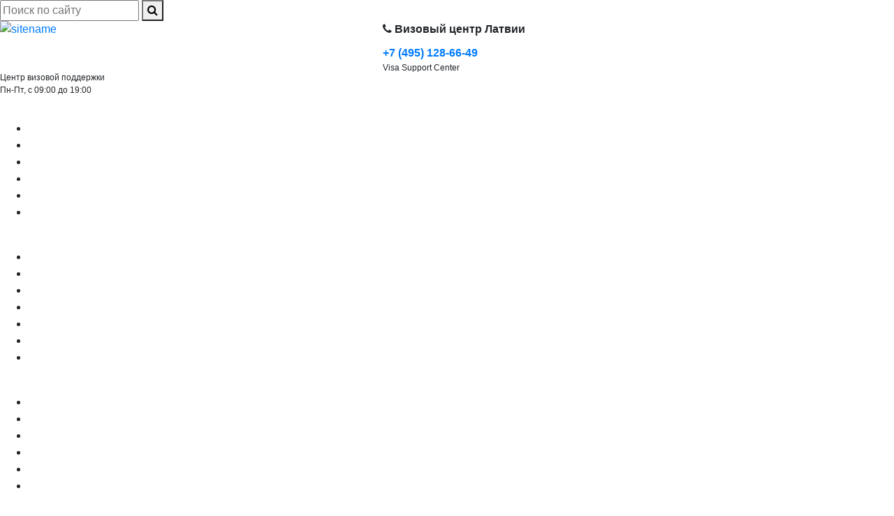

--- FILE ---
content_type: text/html; charset=UTF-8
request_url: https://vfs-latvia.ru/nacionalnaya-viza-v-latviyu/
body_size: 16837
content:
<!DOCTYPE html><html lang="ru"><head><script data-no-optimize="1">var litespeed_docref=sessionStorage.getItem("litespeed_docref");litespeed_docref&&(Object.defineProperty(document,"referrer",{get:function(){return litespeed_docref}}),sessionStorage.removeItem("litespeed_docref"));</script> <meta charset="utf-8"/><title>Национальная виза в Латвию для россиян, необходимые документы</title><meta name='robots' content='max-image-preview:large' /><link rel="canonical" href="https://vfs-latvia.ru/nacionalnaya-viza-v-latviyu/" /><meta property="og:locale" content="ru_RU" /><meta property="og:type" content="article" /><meta property="og:title" content="Национальная виза в Латвию для россиян, необходимые документы" /><meta property="og:description" content="Оформление национальной визы в Латвию Документ относится к категории «D», позволяет находиться в территориальных границах польского государства без выезда. К национальным относятся: Рабочая виза. Открывается после подтверждения профпригодности на основании договора от работодателя. К мигрантам, едущим для трудоустройства, предъявляются требования соответствия возрасту, досконально изучается прошлое трудовое и административное досье. Студенческая виза. Выдаётся на основании приглашения от учебного заведения. &hellip;" /><meta property="og:url" content="https://vfs-latvia.ru/nacionalnaya-viza-v-latviyu/" /><meta property="og:site_name" content="Визовый центр Латвии в Москве" /><meta property="article:section" content="Виза (D) Национальная" /><meta property="article:published_time" content="2019-12-06T16:00:54+00:00" /><meta property="article:modified_time" content="2021-09-07T11:55:54+00:00" /><meta property="og:updated_time" content="2021-09-07T11:55:54+00:00" /><meta name="twitter:card" content="summary_large_image" /><meta name="twitter:description" content="Оформление национальной визы в Латвию Документ относится к категории «D», позволяет находиться в территориальных границах польского государства без выезда. К национальным относятся: Рабочая виза. Открывается после подтверждения профпригодности на основании договора от работодателя. К мигрантам, едущим для трудоустройства, предъявляются требования соответствия возрасту, досконально изучается прошлое трудовое и административное досье. Студенческая виза. Выдаётся на основании приглашения от учебного заведения. [&hellip;]" /><meta name="twitter:title" content="Национальная виза в Латвию для россиян, необходимые документы" /><link rel="alternate" title="oEmbed (JSON)" type="application/json+oembed" href="https://vfs-latvia.ru/wp-json/oembed/1.0/embed?url=https%3A%2F%2Fvfs-latvia.ru%2Fnacionalnaya-viza-v-latviyu%2F" /><link rel="alternate" title="oEmbed (XML)" type="text/xml+oembed" href="https://vfs-latvia.ru/wp-json/oembed/1.0/embed?url=https%3A%2F%2Fvfs-latvia.ru%2Fnacionalnaya-viza-v-latviyu%2F&#038;format=xml" /><style id='wp-img-auto-sizes-contain-inline-css' type='text/css'>img:is([sizes=auto i],[sizes^="auto," i]){contain-intrinsic-size:3000px 1500px}
/*# sourceURL=wp-img-auto-sizes-contain-inline-css */</style><link data-optimized="2" rel="stylesheet" href="https://vfs-latvia.ru/wp-content/litespeed/css/b21a19c670056a2a0e8afc660779ab12.css?ver=8427e" /><style id='global-styles-inline-css' type='text/css'>:root{--wp--preset--aspect-ratio--square: 1;--wp--preset--aspect-ratio--4-3: 4/3;--wp--preset--aspect-ratio--3-4: 3/4;--wp--preset--aspect-ratio--3-2: 3/2;--wp--preset--aspect-ratio--2-3: 2/3;--wp--preset--aspect-ratio--16-9: 16/9;--wp--preset--aspect-ratio--9-16: 9/16;--wp--preset--color--black: #000000;--wp--preset--color--cyan-bluish-gray: #abb8c3;--wp--preset--color--white: #ffffff;--wp--preset--color--pale-pink: #f78da7;--wp--preset--color--vivid-red: #cf2e2e;--wp--preset--color--luminous-vivid-orange: #ff6900;--wp--preset--color--luminous-vivid-amber: #fcb900;--wp--preset--color--light-green-cyan: #7bdcb5;--wp--preset--color--vivid-green-cyan: #00d084;--wp--preset--color--pale-cyan-blue: #8ed1fc;--wp--preset--color--vivid-cyan-blue: #0693e3;--wp--preset--color--vivid-purple: #9b51e0;--wp--preset--gradient--vivid-cyan-blue-to-vivid-purple: linear-gradient(135deg,rgb(6,147,227) 0%,rgb(155,81,224) 100%);--wp--preset--gradient--light-green-cyan-to-vivid-green-cyan: linear-gradient(135deg,rgb(122,220,180) 0%,rgb(0,208,130) 100%);--wp--preset--gradient--luminous-vivid-amber-to-luminous-vivid-orange: linear-gradient(135deg,rgb(252,185,0) 0%,rgb(255,105,0) 100%);--wp--preset--gradient--luminous-vivid-orange-to-vivid-red: linear-gradient(135deg,rgb(255,105,0) 0%,rgb(207,46,46) 100%);--wp--preset--gradient--very-light-gray-to-cyan-bluish-gray: linear-gradient(135deg,rgb(238,238,238) 0%,rgb(169,184,195) 100%);--wp--preset--gradient--cool-to-warm-spectrum: linear-gradient(135deg,rgb(74,234,220) 0%,rgb(151,120,209) 20%,rgb(207,42,186) 40%,rgb(238,44,130) 60%,rgb(251,105,98) 80%,rgb(254,248,76) 100%);--wp--preset--gradient--blush-light-purple: linear-gradient(135deg,rgb(255,206,236) 0%,rgb(152,150,240) 100%);--wp--preset--gradient--blush-bordeaux: linear-gradient(135deg,rgb(254,205,165) 0%,rgb(254,45,45) 50%,rgb(107,0,62) 100%);--wp--preset--gradient--luminous-dusk: linear-gradient(135deg,rgb(255,203,112) 0%,rgb(199,81,192) 50%,rgb(65,88,208) 100%);--wp--preset--gradient--pale-ocean: linear-gradient(135deg,rgb(255,245,203) 0%,rgb(182,227,212) 50%,rgb(51,167,181) 100%);--wp--preset--gradient--electric-grass: linear-gradient(135deg,rgb(202,248,128) 0%,rgb(113,206,126) 100%);--wp--preset--gradient--midnight: linear-gradient(135deg,rgb(2,3,129) 0%,rgb(40,116,252) 100%);--wp--preset--font-size--small: 13px;--wp--preset--font-size--medium: 20px;--wp--preset--font-size--large: 36px;--wp--preset--font-size--x-large: 42px;--wp--preset--spacing--20: 0.44rem;--wp--preset--spacing--30: 0.67rem;--wp--preset--spacing--40: 1rem;--wp--preset--spacing--50: 1.5rem;--wp--preset--spacing--60: 2.25rem;--wp--preset--spacing--70: 3.38rem;--wp--preset--spacing--80: 5.06rem;--wp--preset--shadow--natural: 6px 6px 9px rgba(0, 0, 0, 0.2);--wp--preset--shadow--deep: 12px 12px 50px rgba(0, 0, 0, 0.4);--wp--preset--shadow--sharp: 6px 6px 0px rgba(0, 0, 0, 0.2);--wp--preset--shadow--outlined: 6px 6px 0px -3px rgb(255, 255, 255), 6px 6px rgb(0, 0, 0);--wp--preset--shadow--crisp: 6px 6px 0px rgb(0, 0, 0);}:where(.is-layout-flex){gap: 0.5em;}:where(.is-layout-grid){gap: 0.5em;}body .is-layout-flex{display: flex;}.is-layout-flex{flex-wrap: wrap;align-items: center;}.is-layout-flex > :is(*, div){margin: 0;}body .is-layout-grid{display: grid;}.is-layout-grid > :is(*, div){margin: 0;}:where(.wp-block-columns.is-layout-flex){gap: 2em;}:where(.wp-block-columns.is-layout-grid){gap: 2em;}:where(.wp-block-post-template.is-layout-flex){gap: 1.25em;}:where(.wp-block-post-template.is-layout-grid){gap: 1.25em;}.has-black-color{color: var(--wp--preset--color--black) !important;}.has-cyan-bluish-gray-color{color: var(--wp--preset--color--cyan-bluish-gray) !important;}.has-white-color{color: var(--wp--preset--color--white) !important;}.has-pale-pink-color{color: var(--wp--preset--color--pale-pink) !important;}.has-vivid-red-color{color: var(--wp--preset--color--vivid-red) !important;}.has-luminous-vivid-orange-color{color: var(--wp--preset--color--luminous-vivid-orange) !important;}.has-luminous-vivid-amber-color{color: var(--wp--preset--color--luminous-vivid-amber) !important;}.has-light-green-cyan-color{color: var(--wp--preset--color--light-green-cyan) !important;}.has-vivid-green-cyan-color{color: var(--wp--preset--color--vivid-green-cyan) !important;}.has-pale-cyan-blue-color{color: var(--wp--preset--color--pale-cyan-blue) !important;}.has-vivid-cyan-blue-color{color: var(--wp--preset--color--vivid-cyan-blue) !important;}.has-vivid-purple-color{color: var(--wp--preset--color--vivid-purple) !important;}.has-black-background-color{background-color: var(--wp--preset--color--black) !important;}.has-cyan-bluish-gray-background-color{background-color: var(--wp--preset--color--cyan-bluish-gray) !important;}.has-white-background-color{background-color: var(--wp--preset--color--white) !important;}.has-pale-pink-background-color{background-color: var(--wp--preset--color--pale-pink) !important;}.has-vivid-red-background-color{background-color: var(--wp--preset--color--vivid-red) !important;}.has-luminous-vivid-orange-background-color{background-color: var(--wp--preset--color--luminous-vivid-orange) !important;}.has-luminous-vivid-amber-background-color{background-color: var(--wp--preset--color--luminous-vivid-amber) !important;}.has-light-green-cyan-background-color{background-color: var(--wp--preset--color--light-green-cyan) !important;}.has-vivid-green-cyan-background-color{background-color: var(--wp--preset--color--vivid-green-cyan) !important;}.has-pale-cyan-blue-background-color{background-color: var(--wp--preset--color--pale-cyan-blue) !important;}.has-vivid-cyan-blue-background-color{background-color: var(--wp--preset--color--vivid-cyan-blue) !important;}.has-vivid-purple-background-color{background-color: var(--wp--preset--color--vivid-purple) !important;}.has-black-border-color{border-color: var(--wp--preset--color--black) !important;}.has-cyan-bluish-gray-border-color{border-color: var(--wp--preset--color--cyan-bluish-gray) !important;}.has-white-border-color{border-color: var(--wp--preset--color--white) !important;}.has-pale-pink-border-color{border-color: var(--wp--preset--color--pale-pink) !important;}.has-vivid-red-border-color{border-color: var(--wp--preset--color--vivid-red) !important;}.has-luminous-vivid-orange-border-color{border-color: var(--wp--preset--color--luminous-vivid-orange) !important;}.has-luminous-vivid-amber-border-color{border-color: var(--wp--preset--color--luminous-vivid-amber) !important;}.has-light-green-cyan-border-color{border-color: var(--wp--preset--color--light-green-cyan) !important;}.has-vivid-green-cyan-border-color{border-color: var(--wp--preset--color--vivid-green-cyan) !important;}.has-pale-cyan-blue-border-color{border-color: var(--wp--preset--color--pale-cyan-blue) !important;}.has-vivid-cyan-blue-border-color{border-color: var(--wp--preset--color--vivid-cyan-blue) !important;}.has-vivid-purple-border-color{border-color: var(--wp--preset--color--vivid-purple) !important;}.has-vivid-cyan-blue-to-vivid-purple-gradient-background{background: var(--wp--preset--gradient--vivid-cyan-blue-to-vivid-purple) !important;}.has-light-green-cyan-to-vivid-green-cyan-gradient-background{background: var(--wp--preset--gradient--light-green-cyan-to-vivid-green-cyan) !important;}.has-luminous-vivid-amber-to-luminous-vivid-orange-gradient-background{background: var(--wp--preset--gradient--luminous-vivid-amber-to-luminous-vivid-orange) !important;}.has-luminous-vivid-orange-to-vivid-red-gradient-background{background: var(--wp--preset--gradient--luminous-vivid-orange-to-vivid-red) !important;}.has-very-light-gray-to-cyan-bluish-gray-gradient-background{background: var(--wp--preset--gradient--very-light-gray-to-cyan-bluish-gray) !important;}.has-cool-to-warm-spectrum-gradient-background{background: var(--wp--preset--gradient--cool-to-warm-spectrum) !important;}.has-blush-light-purple-gradient-background{background: var(--wp--preset--gradient--blush-light-purple) !important;}.has-blush-bordeaux-gradient-background{background: var(--wp--preset--gradient--blush-bordeaux) !important;}.has-luminous-dusk-gradient-background{background: var(--wp--preset--gradient--luminous-dusk) !important;}.has-pale-ocean-gradient-background{background: var(--wp--preset--gradient--pale-ocean) !important;}.has-electric-grass-gradient-background{background: var(--wp--preset--gradient--electric-grass) !important;}.has-midnight-gradient-background{background: var(--wp--preset--gradient--midnight) !important;}.has-small-font-size{font-size: var(--wp--preset--font-size--small) !important;}.has-medium-font-size{font-size: var(--wp--preset--font-size--medium) !important;}.has-large-font-size{font-size: var(--wp--preset--font-size--large) !important;}.has-x-large-font-size{font-size: var(--wp--preset--font-size--x-large) !important;}
/*# sourceURL=global-styles-inline-css */</style><style id='classic-theme-styles-inline-css' type='text/css'>/*! This file is auto-generated */
.wp-block-button__link{color:#fff;background-color:#32373c;border-radius:9999px;box-shadow:none;text-decoration:none;padding:calc(.667em + 2px) calc(1.333em + 2px);font-size:1.125em}.wp-block-file__button{background:#32373c;color:#fff;text-decoration:none}
/*# sourceURL=/wp-includes/css/classic-themes.min.css */</style><link rel="https://api.w.org/" href="https://vfs-latvia.ru/wp-json/" /><link rel="alternate" title="JSON" type="application/json" href="https://vfs-latvia.ru/wp-json/wp/v2/posts/134" /><link rel="EditURI" type="application/rsd+xml" title="RSD" href="https://vfs-latvia.ru/xmlrpc.php?rsd" /><meta name="generator" content="WordPress 6.9" /><link rel='shortlink' href='https://vfs-latvia.ru/?p=134' /><meta property="og:site_name" content="Официальный сайт визового центра Латвии"/><meta property="og:type" content="article"/><meta property="og:title" content="Национальная виза в Латвию для россиян, необходимые документы"/><meta property="og:url" content="https://vfs-latvia.ru/"/><link rel="search" type="application/opensearchdescription+xml" href="https://vfs-latvia.ru/index.php?do=opensearch" title="Официальный сайт Визового центра Латвии Visametrik"/><link rel="canonical" href="https://vfs-latvia.ru/nacionalnaya-viza-v-latviyu/"/><link rel="alternate" type="application/rss+xml" title="Официальный сайт Латвии в России" href="https://vfs-latvia.ru/rss.xml"/><meta name="viewport" content="width=device-width, initial-scale=1.0"/><link rel="shortcut icon" href="https://vfs-latvia.ru/wp-content/themes/vfs/images/favicon.png"/><link rel="stylesheet" href="https://stackpath.bootstrapcdn.com/bootstrap/4.4.1/css/bootstrap.min.css" integrity="sha384-Vkoo8x4CGsO3+Hhxv8T/Q5PaXtkKtu6ug5TOeNV6gBiFeWPGFN9MuhOf23Q9Ifjh" crossorigin="anonymous"> <script type="litespeed/javascript" data-src="https://stackpath.bootstrapcdn.com/bootstrap/4.4.1/js/bootstrap.min.js" integrity="sha384-wfSDF2E50Y2D1uUdj0O3uMBJnjuUD4Ih7YwaYd1iqfktj0Uod8GCExl3Og8ifwB6" crossorigin="anonymous"></script> <link href="https://stackpath.bootstrapcdn.com/font-awesome/4.7.0/css/font-awesome.min.css" type="text/css" rel="stylesheet"/>
<!--[if lt IE 9]><script src="//html5shiv.googlecode.com/svn/trunk/html5.js"></script><![endif]--></head><body><div class="wrap"><div class="block center"><div class="col-12 d-none" style="background: url('https://vfs-latvia.ru/wp-content/themes/vfs/images/slide.jpg'); height: 350px;"></div><header class="header fx-row"><div class="header-left"><div class="search-box"><form id="quicksearch" method="post">
<input type="hidden" name="do" value="search"/>
<input type="hidden" name="subaction" value="search"/><div class="search-field">
<input id="story" name="story" placeholder="Поиск по сайту" type="text"/>
<button type="submit" class="mt-0"><span class="fa fa-search"></span></button></div></form></div></div><div class="header-middle fx-row">
<a href="/" class="logo mb-3 mt-4" title="На главную">
<img data-lazyloaded="1" src="[data-uri]" width="548" height="122" data-src="https://vfs-latvia.ru/wp-content/themes/vfs/images/logo.png" class="float-left" style="height: 61px" alt="sitename"/>
</a><div class="header-cont">
<span class="fa fa-phone"></span>
<span><b>Визовый центр Латвии</b></span><div class="phone pt-3" style="line-height: 12px;"><a href="tel:+7 (495) 128-66-49"><b>+7 (495) 128-66-49</b></a><div class="d-block pt-1" style="line-height: 14px;">
<span class="d-block"><sub>Visa Support Center<br/>Центр визовой поддержки</sub></span>
<span class="d-block pt-1 pb-3"><sub>Пн-Пт, с 09:00 до 19:00</sub></span></div></div></div></div></header><div class="cols fx-row"><aside class="side-left"><nav class="side-box mob-menu"><div class="side-bt"><a href="https://vfs-latvia.ru/visa/" class="text-white">Виза (C) Шенгенская</a></div><ul class="side-bc side-nav"><li><a href="https://vfs-latvia.ru/turisticheskaya-viza-v-latviyu/" class="text-white" rel="bookmark" alt="Туристическая виза в Латвию">
Туристическая виза в Латвию                            </a></li><li><a href="https://vfs-latvia.ru/gostevaya-viza-v-latviyu/" class="text-white" rel="bookmark" alt="Гостевая виза в Латвию">
Гостевая виза в Латвию                            </a></li><li><a href="https://vfs-latvia.ru/delovaya-viza-v-latviyu/" class="text-white" rel="bookmark" alt="Деловая виза в Латвию">
Деловая виза в Латвию                            </a></li><li><a href="https://vfs-latvia.ru/tranzitnaya-viza-v-latviyu/" class="text-white" rel="bookmark" alt="Транзитная виза в Латвию">
Транзитная виза в Латвию                            </a></li><li><a href="https://vfs-latvia.ru/transportnaya-viza-v-latviyu/" class="text-white" rel="bookmark" alt="Транспортная виза в Латвию">
Транспортная виза в Латвию                            </a></li><li><a href="https://vfs-latvia.ru/viza-dlya-vladelcev-nedvizhimogo-imushhestva-v-latviyu/" class="text-white" rel="bookmark" alt="Виза для владельцев недвижимого имущества в Латвию">
Виза для владельцев недвижимого имущества в Латвию                            </a></li></ul><div class="side-bt"><a href="https://vfs-latvia.ru/immigration/" class="text-white">Виза (D) Национальная</a></div><ul class="side-bc side-nav"><li><a href="https://vfs-latvia.ru/otkaz/" class="text-white" rel="bookmark" alt="Отказ в визе в Латвию">
Отказ в визе в Латвию                            </a></li><li><a href="https://vfs-latvia.ru/rabochaya-viza-v-latviyu/" class="text-white" rel="bookmark" alt="Рабочая виза в Латвию">
Рабочая виза в Латвию                            </a></li><li><a href="https://vfs-latvia.ru/viza-v-latviyu-dlya-studentov/" class="text-white" rel="bookmark" alt="Виза в Латвию для студентов">
Виза в Латвию для студентов                            </a></li><li><a href="https://vfs-latvia.ru/viza-v-latviyu-dlya-vossoedineniya-semi/" class="text-white" rel="bookmark" alt="Виза в Латвию для воссоединения семьи">
Виза в Латвию для воссоединения семьи                            </a></li><li><a href="https://vfs-latvia.ru/podtverzhdenie-kvalifikacii-dlya-immigracii-v-latviyu/" class="text-white" rel="bookmark" alt="Подтверждение квалификации для иммиграции в Латвию">
Подтверждение квалификации для иммиграции в Латвию                            </a></li><li><a href="https://vfs-latvia.ru/nacionalnaya-viza-v-latviyu/" class="text-white" rel="bookmark" alt="Национальная виза в Латвию">
Национальная виза в Латвию                            </a></li><li><a href="https://vfs-latvia.ru/viza-nevesty-v-latviyu/" class="text-white" rel="bookmark" alt="Виза невесты в Латвию">
Виза невесты в Латвию                            </a></li></ul><div class="side-bt"><a href="https://vfs-latvia.ru/vfs/" class="text-white">Визовый центр Латвии</a></div><ul class="side-bc side-nav"><li><a href="https://vfs-latvia.ru/zapis/" class="text-white" rel="bookmark" alt="Предварительная запись">
Предварительная запись                            </a></li><li><a href="https://vfs-latvia.ru/otslezhivanie-pasporta-status-zayavleniya/" class="text-white" rel="bookmark" alt="Отслеживание паспорта, статус заявления">
Отслеживание паспорта, статус заявления                            </a></li><li><a href="https://vfs-latvia.ru/kalendar-prazdnikov/" class="text-white" rel="bookmark" alt="Календарь праздников">
Календарь праздников                            </a></li><li><a href="https://vfs-latvia.ru/offices/" class="text-white" rel="bookmark" alt="Визовый центр в Москве">
Визовый центр в Москве                            </a></li><li><a href="https://vfs-latvia.ru/faq/" class="text-white" rel="bookmark" alt="Вопросы и ответы по визе в Латвию">
Вопросы и ответы по визе в Латвию                            </a></li><li><a href="https://vfs-latvia.ru/snopd/" class="text-white" rel="bookmark" alt="Согласие на обработку персональных данных">
Согласие на обработку персональных данных                            </a></li></ul><div class="side-bt"><a href="https://vfs-latvia.ru/services/" class="text-white">Услуги</a></div><ul class="side-bc side-nav"><li><a href="https://vfs-latvia.ru/shengenskaya-viza-v-latviyu/" class="text-white" rel="bookmark" alt="Шенгенская виза в Латвию">
Шенгенская виза в Латвию                            </a></li><li><a href="https://vfs-latvia.ru/vzr/" class="text-white" rel="bookmark" alt="Страхование туристов для визы">
Страхование туристов для визы                            </a></li><li><a href="https://vfs-latvia.ru/viza-v-latviyu/" class="text-white" rel="bookmark" alt="Виза в Латвию">
Виза в Латвию                            </a></li><li><a href="https://vfs-latvia.ru/multiviza-v-latviyu/" class="text-white" rel="bookmark" alt="Мультивиза в Латвию">
Мультивиза в Латвию                            </a></li><li><a href="https://vfs-latvia.ru/srochnaya-viza-v-latviyu/" class="text-white" rel="bookmark" alt="Срочная виза в Латвию">
Срочная виза в Латвию                            </a></li><li><a href="https://vfs-latvia.ru/oformlenie-vizy-v-latviyu/" class="text-white" rel="bookmark" alt="Оформление визы в Латвию">
Оформление визы в Латвию                            </a></li><li><a href="https://vfs-latvia.ru/dokumenty-na-vizu-v-latviyu/" class="text-white" rel="bookmark" alt="Документы на визу в Латвию">
Документы на визу в Латвию                            </a></li><li><a href="https://vfs-latvia.ru/dolgosrochnaya-viza-v-latviyu/" class="text-white" rel="bookmark" alt="Долгосрочная виза в Латвию">
Долгосрочная виза в Латвию                            </a></li><li><a href="https://vfs-latvia.ru/kratkosrochnaya-viza-v-latviyu/" class="text-white" rel="bookmark" alt="Краткосрочная виза в Латвию">
Краткосрочная виза в Латвию                            </a></li><li><a href="https://vfs-latvia.ru/e-visa/" class="text-white" rel="bookmark" alt="Оформление визы в Латвию | E-VISA">
Оформление визы в Латвию | E-VISA                            </a></li></ul></nav><div class="side-box d-none"><div class="side-bt">Последнии публикации</div><div class="side-bc"><div class="side-item"><div class="side-item-date">02.10.2022</div>
<a class="side-item-link" href="https://vfs-latvia.ru/snopd/">
Согласие на обработку персональных данных                    </a></div><div class="side-item"><div class="side-item-date">20.12.2019</div>
<a class="side-item-link" href="https://vfs-latvia.ru/faq/">
Вопросы и ответы по визе в Латвию                    </a></div><div class="side-item"><div class="side-item-date">20.12.2019</div>
<a class="side-item-link" href="https://vfs-latvia.ru/e-visa/">
Оформление визы в Латвию | E-VISA                    </a></div><div class="side-item"><div class="side-item-date">18.12.2019</div>
<a class="side-item-link" href="https://vfs-latvia.ru/offices/">
Визовый центр в Москве                    </a></div><div class="side-item"><div class="side-item-date">07.12.2019</div>
<a class="side-item-link" href="https://vfs-latvia.ru/kalendar-prazdnikov/">
Календарь праздников                    </a></div></div></div></aside><main class="main"><div class="" style="text-align: center; width: 160px; border-top-left-radius: 4px; border-top-right-radius: 4px; position: absolute; background: #def9e5; padding: 5px 0 5px 0; font-size: 8px; font-weight: 600; margin-top: -18px; text-transform: uppercase; font-family: Montserrat!important;
background: -webkit-gradient(linear,left top,right top,from(#def9e5),to(#effbce));
background: -webkit-linear-gradient(left,#def9e5 0,#effbce 100%);
background: -o-linear-gradient(left,#def9e5 0,#effbce 100%);
background: linear-gradient(to right,#def9e5 0,#effbce 100%)">ONLINE VISA SUPPORT CENTER</div><ul class="head-menu clearfix"><li><a href="/"><span class="fa fa-home"></span></a></li><li class="d-none"><a target="_blank" href="https://diplo.bitrix24.ru/online/">FAQ</a></li><li><a href="/zapis/">Запись на подачу</a></li><li><a href="/visa/"><b>Шенгенская виза (C)</b></a></li><li><a href="/immigration/"><b>Национальная виза (D)</b></a></li><li><a href="/offices/">Контакты</a></li><li><a href="/covid-19/" class="text-danger font-weight-bold">COVID-19</a></li><li><a href="/services/">Услуги и стоимость</a></li><li class="btn-menu icon-l"><span class="fa fa-bars"></span>Меню</li></ul><div id="dle-content"><div class="static-page"><header class="sub-title"><h1>Национальная виза в Латвию</h1></header><div class="post-thumbnail" alt="Национальная виза в Латвию" style="background: url('https://vfs-latvia.ru/wp-content/uploads/2020/12/1000x620.jpg') center center; max-width: 100%; max-height: 50%; height: 250px; border: 2px solid #f0f0f0; margin: 10px 0;"></div><div class="full-text clearfix video-box" id="full-text"><h2>Оформление национальной визы в Латвию</h2><p>Документ относится к категории «D», позволяет находиться в территориальных границах польского государства<strong> без выезда</strong>.</p><p><strong>К национальным относятся:</strong></p><ol><li><strong>Рабочая виза.</strong> Открывается после подтверждения профпригодности на основании договора от работодателя. К мигрантам, едущим для трудоустройства, предъявляются требования соответствия возрасту, досконально изучается прошлое трудовое и административное досье.</li><li><strong>Студенческая виза</strong>. Выдаётся на основании приглашения от учебного заведения. К конверту документации необходимо прикрепить все образовательные бланки, а также свидетельство о наличии возможности полностью оплатить обучение.</li><li><strong>Воссоединение семьи</strong> и заключение брака</li><li>Виза D (Вид на жительство) финансово независимых лиц</li></ol><p>Национальная виза в Латвию может быть запрошена <a href="/offices/">в офисе визового центра</a>.</p><p>Длительное проживание в Латвийской Республике возможно лишь при обязательном получении визового документа. И оформить нужно не обычный &#171;<a href="https://latvia-vac.ru/shengenskaya-viza-v-latviyu/">шенген</a>&#171;, а <a href="https://latvia-vac.ru/dolgosrochnaya-viza-v-latviyu/">долгосрочную визу</a>. Она также называется национальной и маркируется буквой D. Все, что нужно знать о D-визах, сможете прочесть в этой статье.</p><blockquote><h3 style="padding: 10px 0 5px 0; margin: 0; font-size: 22px;"><strong>Национальная виза в Латвию</strong></h3><h4 style="padding: 10px 0 20px 0; margin: 0; font-weight: bold; font-size: 18px;"><a href="tel:+7 (495) 128-66-49" style="text-decoration:underline; color:#4d3bfe; font-weight: 800">+7 (495) 128-66-49</a></h4><ul><li><strong>Консультация по оформлению и подаче на визу в Латвию</strong></li><li>Пн-Пт, с 9:00 до 19:00 часов</li></ul><div class="wpcf7 no-js" id="wpcf7-f271-o1" lang="ru-RU" dir="ltr" data-wpcf7-id="271"><div class="screen-reader-response"><p role="status" aria-live="polite" aria-atomic="true"></p><ul></ul></div><form action="/nacionalnaya-viza-v-latviyu/#wpcf7-f271-o1" method="post" class="wpcf7-form init" aria-label="Контактная форма" novalidate="novalidate" data-status="init"><fieldset class="hidden-fields-container"><input type="hidden" name="_wpcf7" value="271" /><input type="hidden" name="_wpcf7_version" value="6.1.4" /><input type="hidden" name="_wpcf7_locale" value="ru_RU" /><input type="hidden" name="_wpcf7_unit_tag" value="wpcf7-f271-o1" /><input type="hidden" name="_wpcf7_container_post" value="0" /><input type="hidden" name="_wpcf7_posted_data_hash" value="" /><input type="hidden" name="_wpcf7_recaptcha_response" value="" /></fieldset><div><p><span class="wpcf7-form-control-wrap" data-name="your-name"><input size="40" maxlength="400" class="wpcf7-form-control wpcf7-text wpcf7-validates-as-required" aria-required="true" aria-invalid="false" placeholder="Имя" value="" type="text" name="your-name" /></span></p></div><div><p><span class="wpcf7-form-control-wrap" data-name="your-email"><input size="40" maxlength="400" class="wpcf7-form-control wpcf7-email wpcf7-validates-as-required wpcf7-text wpcf7-validates-as-email" aria-required="true" aria-invalid="false" placeholder="Эл. почта" value="" type="email" name="your-email" /></span></p></div><div><p><span class="wpcf7-form-control-wrap" data-name="your-message"><textarea cols="40" rows="5" maxlength="2000" class="wpcf7-form-control wpcf7-textarea" aria-invalid="false" placeholder="Ваш вопрос" name="your-message"></textarea></span></p></div><div><p><input class="wpcf7-form-control wpcf7-submit has-spinner" type="submit" value="Отправить" /></p></div><div class="wpcf7-response-output" aria-hidden="true"></div></form></div></blockquote><h2>Стоимость визы в Латвию</h2><div class="price-bg"></div><div class="table-responsive"><table class="table table-hover table-striped table-bordered text-center table-price"><thead><tr class="thead-blue"><th rowspan="2" class="align-middle">Тип запрашиваемой визы</th><th rowspan="2" class="align-middle">Длительность пребывания</th></tr><tr class="thead-blue"><th class="align-middle">Граждане Российской Федерации и СНГ</th><th class="align-middle">Граждане других стран</th></tr></thead><tbody><tr><td class="nowrap">Шенгенская многократная виза<br/>(виза типа «С»)</td><td>180 / 365 дней</td><td>3500 / 6500 / 9500 руб</td><td>9500 / 18500 руб</td></tr><tr><td>Национальная виза / ВНЖ<br>(виза типа «D»)</td><td>от 180 дней</td><td>9500 / 18500 руб</td><td>18500 руб</td></tr><tr></tr></tbody><tfoot><tr class="thead-grey"><td colspan="4">
Вне зависимости от гражданства оплачивается сервисный и консульский сборы за визу типа «C» или «D»</td></tr></tfoot></table></div><blockquote><h3 style="padding: 10px 0 5px 0; margin: 0; font-size: 20px;" class="text-center"><strong class="text-danger">ПОМОЩЬ В ОФОРМЛЕНИИ ВИЗЫ  <br class="d-block d-md-none" /><a href="tel:+7 (495) 128-66-49">+7 (495) 128-66-49</a></strong></h3></blockquote><style>.table-price {width:100%; text-align:left; margin:10px 0;}
.table-price tr td {padding:10px; border:2px solid #fff;}
.table-price th {background-color:#3c6695; color: #fff;} 
.table-price tr:first-child {background-color: rgba(0,0,0,.075)!important; color: #000!important;}
.table-price tr:last-child {background-color:#3c6695!important; color: #fff!important;}
.table-price img {display:block; margin:0; border:0; max-width:350px}</style><h2>Общая информация</h2><p>Национальная виза в Латвию выдается исключительно при наличии у заявителя прочной документационной базы. Пусть, конечно, латвийское правительство далеко не настолько строгое к иностранцам, как то же нидерландское, но &#171;непроверенного&#187; иностранного гражданина на долгий срок пускать в страну не будет. Потому желающим переехать в Латвию необходимо позаботиться о качестве &#171;аргументации&#187;.</p><p>Но изначально следует рассказать о целях, для которых можно оформить D-визу:</p><ul><li><a href="https://latvia-vac.ru/viza-v-latviyu-dlya-studentov/"><strong>учеба</strong></a> — обучение в Латвийской Республике является достаточно выгодным решением. Недорого, качественно и диплом котируется во многих странах мира. Имейте в виду, что учеб-виза позволяет только получать знания — работать нельзя, разве что подрабатывать. Если не хотите закончить учебу досрочно и при этом остаться без образовательного документа — не нарушайте это и другие условия визового режима;</li><li><a href="https://latvia-vac.ru/rabochaya-viza-v-latviyu/"><strong>трудоустройство</strong></a> — простор возможностей устройства на работу в Латвии огромный, сулящий в перспективе ПМЖ и гражданство. Но добиться рабочего места выйдет отнюдь не у всех. Ведь республика нуждается в специалистах узкого профиля, что подразумевает хорошее образование. Дополнительно сложность заключается в том, что иностранцу-работнику придется подыскать такую должность, на которую не будут претендовать латыши какое-то время. Т.к. сначала рабочее место должно пустовать определенный временной промежуток и потом иностранцу дозволяется на него претендовать;</li><li><a href="https://latvia-vac.ru/viza-v-latviyu-dlya-vossoedineniya-semi/"><strong>воссоединение семьи</strong></a> — переезд к близким родственникам даст право работать, учиться и ускоренным образом получить гражданство (после 3 лет проживания).</li></ul><blockquote><p>Максимальный срок действия национальной визы — 1 год с возможностью продления. Но учтите, что заявление о продлении могут не одобрить (даже для виз-документа для воссоединения семейства), если не соблюдались правила пребывания в государстве.</p></blockquote><h2>Перечень документов</h2><p>Любая национальная виза в Латвию выдается по пригласительному письму, поступившему от латвийского работодателя, учебного заведения либо родственника. Потому приоритетная задача каждого, кто хочет долгосрочно проживать в Латвии — получение приглашения.</p><p>Как оно окажется в вашем распоряжении, приступаете к подготовке остальных бумаг:</p><ul><li>копии паспорта РФ;</li><li>два качественных <a href="https://latvia-vac.ru/fotografiya-na-vizu-v-latviyu/">фотоснимка</a> (делайте их в фотоателье или визовом центре);</li><li><a href="https://latvia-vac.ru/anketa-na-vizu-v-latviyu/">заполненные анкетные банки</a> и подписанные лично заявителем;</li><li>действующий заграничный паспорт (старые тоже пригодятся);</li><li>финансовые гарантии. Финансируете поездку самостоятельно? Возьмите выписку со счета в банке об остатке средств на балансе (денежной суммы должно быть достаточно для покрытия всех расходов). Если спонсором выступает другой человек, то от него требуется согласие на финансирование в письменном виде;</li><li><a href="https://latvia-vac.ru/vzr/">медицинская страховка</a>;</li><li>документы, свидетельствующие о съеме\приобретении жилья (нужно, если его не предоставляет работодатель, ВУЗ или родственник);</li><li>справка с места учебы или работы.</li></ul><blockquote><p>Следует отметить, что в случае труд-визы или родственной, нужно доказать право работать на должности (диплом) либо близкую родственную связь (например, свидетельство о браке).</p></blockquote><blockquote><h3 style="padding: 10px 0 25px 0; margin: 0; font-size: 22px;"><strong>Помощь в оформлении визы</strong></h3><p>Консультация по формированию пакета необходимых документов<ul><li>Услуги визовой поддержки <br class="d-block d-md-none" /><a href="tel:+7 (495) 128-66-49" style="font-size: 14px; font-weight: 800">+7 (495) 128-66-49</a></li></ul></p><div class="wpcf7 no-js" id="wpcf7-f271-o2" lang="ru-RU" dir="ltr" data-wpcf7-id="271"><div class="screen-reader-response"><p role="status" aria-live="polite" aria-atomic="true"></p><ul></ul></div><form action="/nacionalnaya-viza-v-latviyu/#wpcf7-f271-o2" method="post" class="wpcf7-form init" aria-label="Контактная форма" novalidate="novalidate" data-status="init"><fieldset class="hidden-fields-container"><input type="hidden" name="_wpcf7" value="271" /><input type="hidden" name="_wpcf7_version" value="6.1.4" /><input type="hidden" name="_wpcf7_locale" value="ru_RU" /><input type="hidden" name="_wpcf7_unit_tag" value="wpcf7-f271-o2" /><input type="hidden" name="_wpcf7_container_post" value="0" /><input type="hidden" name="_wpcf7_posted_data_hash" value="" /><input type="hidden" name="_wpcf7_recaptcha_response" value="" /></fieldset><div><p><span class="wpcf7-form-control-wrap" data-name="your-name"><input size="40" maxlength="400" class="wpcf7-form-control wpcf7-text wpcf7-validates-as-required" aria-required="true" aria-invalid="false" placeholder="Имя" value="" type="text" name="your-name" /></span></p></div><div><p><span class="wpcf7-form-control-wrap" data-name="your-email"><input size="40" maxlength="400" class="wpcf7-form-control wpcf7-email wpcf7-validates-as-required wpcf7-text wpcf7-validates-as-email" aria-required="true" aria-invalid="false" placeholder="Эл. почта" value="" type="email" name="your-email" /></span></p></div><div><p><span class="wpcf7-form-control-wrap" data-name="your-message"><textarea cols="40" rows="5" maxlength="2000" class="wpcf7-form-control wpcf7-textarea" aria-invalid="false" placeholder="Ваш вопрос" name="your-message"></textarea></span></p></div><div><p><input class="wpcf7-form-control wpcf7-submit has-spinner" type="submit" value="Отправить" /></p></div><div class="wpcf7-response-output" aria-hidden="true"></div></form></div></blockquote></div></div></div></main><aside class="side-right"><div class="side-box"><div class="side-bt">Услуги визового центра</div><div class="side-bc"><div class="side-item"><div class="side-item-date">Виза (D) Национальная</div>
<a class="side-item-link" href="https://vfs-latvia.ru/viza-v-latviyu-dlya-vossoedineniya-semi/">
Виза в Латвию для воссоединения семьи                    </a></div><div class="side-item"><div class="side-item-date">Услуги</div>
<a class="side-item-link" href="https://vfs-latvia.ru/vzr/">
Страхование туристов для визы                    </a></div><div class="side-item"><div class="side-item-date">Виза (C) Шенгенская</div>
<a class="side-item-link" href="https://vfs-latvia.ru/tranzitnaya-viza-v-latviyu/">
Транзитная виза в Латвию                    </a></div><div class="side-item"><div class="side-item-date">Услуги</div>
<a class="side-item-link" href="https://vfs-latvia.ru/oformlenie-vizy-v-latviyu/">
Оформление визы в Латвию                    </a></div><div class="side-item"><div class="side-item-date">Виза (D) Национальная</div>
<a class="side-item-link" href="https://vfs-latvia.ru/podtverzhdenie-kvalifikacii-dlya-immigracii-v-latviyu/">
Подтверждение квалификации для иммиграции в Латвию                    </a></div></div></div><div class="side-box"><div class="side-bt">Информация</div><div class="side-bc"><div class="side-item side-item2">
<a class="side-item-img img-resp-h d-none" href="https://vfs-latvia.ru/otslezhivanie-pasporta-status-zayavleniya/"><img data-lazyloaded="1" src="[data-uri]" width="1000" height="562" data-src="https://vfs-latvia.ru/wp-content/themes/vfs/images/law.jpg" alt="Отслеживание паспорта, статус заявления"/></a><div class="side-item-date">Визовый центр Латвии</div>
<a class="side-item-link" href="https://vfs-latvia.ru/otslezhivanie-pasporta-status-zayavleniya/">
Отслеживание паспорта, статус заявления                    </a></div><div class="side-item side-item2">
<a class="side-item-img img-resp-h d-none" href="https://vfs-latvia.ru/kratkosrochnaya-viza-v-latviyu/"><img data-lazyloaded="1" src="[data-uri]" width="1000" height="562" data-src="https://vfs-latvia.ru/wp-content/themes/vfs/images/law.jpg" alt="Краткосрочная виза в Латвию"/></a><div class="side-item-date">Услуги</div>
<a class="side-item-link" href="https://vfs-latvia.ru/kratkosrochnaya-viza-v-latviyu/">
Краткосрочная виза в Латвию                    </a></div><div class="side-item side-item2">
<a class="side-item-img img-resp-h d-none" href="https://vfs-latvia.ru/e-visa/"><img data-lazyloaded="1" src="[data-uri]" width="1000" height="562" data-src="https://vfs-latvia.ru/wp-content/themes/vfs/images/law.jpg" alt="Оформление визы в Латвию | E-VISA"/></a><div class="side-item-date">Услуги</div>
<a class="side-item-link" href="https://vfs-latvia.ru/e-visa/">
Оформление визы в Латвию | E-VISA                    </a></div><div class="side-item side-item2">
<a class="side-item-img img-resp-h d-none" href="https://vfs-latvia.ru/faq/"><img data-lazyloaded="1" src="[data-uri]" width="1000" height="562" data-src="https://vfs-latvia.ru/wp-content/themes/vfs/images/law.jpg" alt="Вопросы и ответы по визе в Латвию"/></a><div class="side-item-date">Визовый центр Латвии</div>
<a class="side-item-link" href="https://vfs-latvia.ru/faq/">
Вопросы и ответы по визе в Латвию                    </a></div><div class="side-item side-item2">
<a class="side-item-img img-resp-h d-none" href="https://vfs-latvia.ru/snopd/"><img data-lazyloaded="1" src="[data-uri]" width="1000" height="562" data-src="https://vfs-latvia.ru/wp-content/themes/vfs/images/law.jpg" alt="Согласие на обработку персональных данных"/></a><div class="side-item-date">Визовый центр Латвии</div>
<a class="side-item-link" href="https://vfs-latvia.ru/snopd/">
Согласие на обработку персональных данных                    </a></div></div></div></aside></div><footer class="footer"><div class="footer-cols fx-row"><div class="ft-col"><div class="ft-title">Контакты</div><ul class="ft-menu"><li><a href="tel:+7 (495) 128-66-49">+7 (495) 128-66-49</a></li></ul></div><div class="ft-col"><div class="ft-title">Виза (C) Шенгенская</div><ul class="ft-menu"><li><a href="https://vfs-latvia.ru/delovaya-viza-v-latviyu/" alt="Деловая виза в Латвию">
Деловая виза в Латвию                                </a></li><li><a href="https://vfs-latvia.ru/gostevaya-viza-v-latviyu/" alt="Гостевая виза в Латвию">
Гостевая виза в Латвию                                </a></li><li><a href="https://vfs-latvia.ru/transportnaya-viza-v-latviyu/" alt="Транспортная виза в Латвию">
Транспортная виза в Латвию                                </a></li><li><a href="https://vfs-latvia.ru/tranzitnaya-viza-v-latviyu/" alt="Транзитная виза в Латвию">
Транзитная виза в Латвию                                </a></li><li><a href="https://vfs-latvia.ru/turisticheskaya-viza-v-latviyu/" alt="Туристическая виза в Латвию">
Туристическая виза в Латвию                                </a></li><li><a href="https://vfs-latvia.ru/viza-dlya-vladelcev-nedvizhimogo-imushhestva-v-latviyu/" alt="Виза для владельцев недвижимого имущества в Латвию">
Виза для владельцев недвижимого имущества в Латвию                                </a></li></ul></div><div class="ft-col"><div class="ft-title">Виза (D) Национальная</div><ul class="ft-menu"><li><a href="https://vfs-latvia.ru/nacionalnaya-viza-v-latviyu/" alt="Национальная виза в Латвию">
Национальная виза в Латвию                                </a></li><li><a href="https://vfs-latvia.ru/otkaz/" alt="Отказ в визе в Латвию">
Отказ в визе в Латвию                                </a></li><li><a href="https://vfs-latvia.ru/podtverzhdenie-kvalifikacii-dlya-immigracii-v-latviyu/" alt="Подтверждение квалификации для иммиграции в Латвию">
Подтверждение квалификации для иммиграции в Латвию                                </a></li><li><a href="https://vfs-latvia.ru/rabochaya-viza-v-latviyu/" alt="Рабочая виза в Латвию">
Рабочая виза в Латвию                                </a></li><li><a href="https://vfs-latvia.ru/viza-nevesty-v-latviyu/" alt="Виза невесты в Латвию">
Виза невесты в Латвию                                </a></li><li><a href="https://vfs-latvia.ru/viza-v-latviyu-dlya-studentov/" alt="Виза в Латвию для студентов">
Виза в Латвию для студентов                                </a></li><li><a href="https://vfs-latvia.ru/viza-v-latviyu-dlya-vossoedineniya-semi/" alt="Виза в Латвию для воссоединения семьи">
Виза в Латвию для воссоединения семьи                                </a></li></ul></div><div class="ft-col"><div class="ft-title">Визовый центр Латвии</div><ul class="ft-menu"><li><a href="https://vfs-latvia.ru/faq/" alt="Вопросы и ответы по визе в Латвию">
Вопросы и ответы по визе в Латвию                                </a></li><li><a href="https://vfs-latvia.ru/kalendar-prazdnikov/" alt="Календарь праздников">
Календарь праздников                                </a></li><li><a href="https://vfs-latvia.ru/offices/" alt="Визовый центр в Москве">
Визовый центр в Москве                                </a></li><li><a href="https://vfs-latvia.ru/otslezhivanie-pasporta-status-zayavleniya/" alt="Отслеживание паспорта, статус заявления">
Отслеживание паспорта, статус заявления                                </a></li><li><a href="https://vfs-latvia.ru/snopd/" alt="Согласие на обработку персональных данных">
Согласие на обработку персональных данных                                </a></li><li><a href="https://vfs-latvia.ru/zapis/" alt="Предварительная запись">
Предварительная запись                                </a></li></ul></div><div class="ft-col"><div class="ft-title">Услуги</div><ul class="ft-menu"><li><a href="https://vfs-latvia.ru/dokumenty-na-vizu-v-latviyu/" alt="Документы на визу в Латвию">
Документы на визу в Латвию                                </a></li><li><a href="https://vfs-latvia.ru/dolgosrochnaya-viza-v-latviyu/" alt="Долгосрочная виза в Латвию">
Долгосрочная виза в Латвию                                </a></li><li><a href="https://vfs-latvia.ru/e-visa/" alt="Оформление визы в Латвию | E-VISA">
Оформление визы в Латвию | E-VISA                                </a></li><li><a href="https://vfs-latvia.ru/kratkosrochnaya-viza-v-latviyu/" alt="Краткосрочная виза в Латвию">
Краткосрочная виза в Латвию                                </a></li><li><a href="https://vfs-latvia.ru/multiviza-v-latviyu/" alt="Мультивиза в Латвию">
Мультивиза в Латвию                                </a></li><li><a href="https://vfs-latvia.ru/oformlenie-vizy-v-latviyu/" alt="Оформление визы в Латвию">
Оформление визы в Латвию                                </a></li><li><a href="https://vfs-latvia.ru/shengenskaya-viza-v-latviyu/" alt="Шенгенская виза в Латвию">
Шенгенская виза в Латвию                                </a></li><li><a href="https://vfs-latvia.ru/srochnaya-viza-v-latviyu/" alt="Срочная виза в Латвию">
Срочная виза в Латвию                                </a></li><li><a href="https://vfs-latvia.ru/viza-v-latviyu/" alt="Виза в Латвию">
Виза в Латвию                                </a></li><li><a href="https://vfs-latvia.ru/vzr/" alt="Страхование туристов для визы">
Страхование туристов для визы                                </a></li></ul></div></div><div class="footer-in text-muted">
<small><center>Visa Support Center. Все права защищены, 2026 г.</center><br/>
Мы предоставляем визовую консультацию по вопросам оформления виз и иммиграции, оформлению документов. Данный сайт не является официальным сайтом VFS GLOBAL. Информация на сайте предоставлена исключительно в ознакомительных целях. Руководство сайта не несет ответственности за использование размещенной на сайте информации.
</small></div></footer></div></div></div> <script type="litespeed/javascript" data-src="https://vfs-latvia.ru/wp-content/themes/vfs/js/jquery.js?v=25"></script> <script type="litespeed/javascript" data-src="https://vfs-latvia.ru/wp-content/themes/vfs/js/share.js" charset="utf-8"></script> <script type="litespeed/javascript">$(document).ready(function(){$('input').attr('autocomplete','off');$("a[href^='#']").click(function(){var target="[name='"+$(this).attr("href").substr(1)+"']",destination=$(target).offset().top-19;$("body, html").animate({scrollTop:destination},800);return!1})})</script>  <script  type="litespeed/javascript">(function(m,e,t,r,i,k,a){m[i]=m[i]||function(){(m[i].a=m[i].a||[]).push(arguments)};m[i].l=1*new Date();k=e.createElement(t),a=e.getElementsByTagName(t)[0],k.async=1,k.src=r,a.parentNode.insertBefore(k,a)})(window,document,"script","https://mc.yandex.ru/metrika/tag.js","ym");ym(53392753,"init",{clickmap:!0,trackLinks:!0,accurateTrackBounce:!0,webvisor:!0})</script> <noscript><div><img src="https://mc.yandex.ru/watch/53392753" style="position:absolute; left:-9999px;" alt="" /></div></noscript> <script type="litespeed/javascript" data-src="https://www.googletagmanager.com/gtag/js?id=UA-47762575-35"></script> <script type="litespeed/javascript">window.dataLayer=window.dataLayer||[];function gtag(){dataLayer.push(arguments)}
gtag('js',new Date());gtag('config','UA-47762575-35')</script> <div class="bottom-panel d-none w-100 p-3 text-white" style="background: rgba(0,0,0,0.65); position: fixed; display: none;  bottom: 0; z-index: 9999;">
<a class="text-white font-weight-bold h5" href="tel:+74954141814"><i class="fa fa-volume-control-phone" aria-hidden="true"></i> +7 (495) 414-18-14</a>
<a class="text-white font-weight-bold h4 pull-right" href="mailto:info.moscow@vfs-latvia.ru"><i class="fa fa-envelope" aria-hidden="true"></i></a></div> <script type="litespeed/javascript">$(document).ready(function(){var panel=$(".bottom-panel");$(window).scroll(function(){if($(window).scrollTop()>=150){panel.fadeIn("fast")}else{panel.fadeOut("fast")}})})</script> <script data-no-optimize="1">window.lazyLoadOptions=Object.assign({},{threshold:300},window.lazyLoadOptions||{});!function(t,e){"object"==typeof exports&&"undefined"!=typeof module?module.exports=e():"function"==typeof define&&define.amd?define(e):(t="undefined"!=typeof globalThis?globalThis:t||self).LazyLoad=e()}(this,function(){"use strict";function e(){return(e=Object.assign||function(t){for(var e=1;e<arguments.length;e++){var n,a=arguments[e];for(n in a)Object.prototype.hasOwnProperty.call(a,n)&&(t[n]=a[n])}return t}).apply(this,arguments)}function o(t){return e({},at,t)}function l(t,e){return t.getAttribute(gt+e)}function c(t){return l(t,vt)}function s(t,e){return function(t,e,n){e=gt+e;null!==n?t.setAttribute(e,n):t.removeAttribute(e)}(t,vt,e)}function i(t){return s(t,null),0}function r(t){return null===c(t)}function u(t){return c(t)===_t}function d(t,e,n,a){t&&(void 0===a?void 0===n?t(e):t(e,n):t(e,n,a))}function f(t,e){et?t.classList.add(e):t.className+=(t.className?" ":"")+e}function _(t,e){et?t.classList.remove(e):t.className=t.className.replace(new RegExp("(^|\\s+)"+e+"(\\s+|$)")," ").replace(/^\s+/,"").replace(/\s+$/,"")}function g(t){return t.llTempImage}function v(t,e){!e||(e=e._observer)&&e.unobserve(t)}function b(t,e){t&&(t.loadingCount+=e)}function p(t,e){t&&(t.toLoadCount=e)}function n(t){for(var e,n=[],a=0;e=t.children[a];a+=1)"SOURCE"===e.tagName&&n.push(e);return n}function h(t,e){(t=t.parentNode)&&"PICTURE"===t.tagName&&n(t).forEach(e)}function a(t,e){n(t).forEach(e)}function m(t){return!!t[lt]}function E(t){return t[lt]}function I(t){return delete t[lt]}function y(e,t){var n;m(e)||(n={},t.forEach(function(t){n[t]=e.getAttribute(t)}),e[lt]=n)}function L(a,t){var o;m(a)&&(o=E(a),t.forEach(function(t){var e,n;e=a,(t=o[n=t])?e.setAttribute(n,t):e.removeAttribute(n)}))}function k(t,e,n){f(t,e.class_loading),s(t,st),n&&(b(n,1),d(e.callback_loading,t,n))}function A(t,e,n){n&&t.setAttribute(e,n)}function O(t,e){A(t,rt,l(t,e.data_sizes)),A(t,it,l(t,e.data_srcset)),A(t,ot,l(t,e.data_src))}function w(t,e,n){var a=l(t,e.data_bg_multi),o=l(t,e.data_bg_multi_hidpi);(a=nt&&o?o:a)&&(t.style.backgroundImage=a,n=n,f(t=t,(e=e).class_applied),s(t,dt),n&&(e.unobserve_completed&&v(t,e),d(e.callback_applied,t,n)))}function x(t,e){!e||0<e.loadingCount||0<e.toLoadCount||d(t.callback_finish,e)}function M(t,e,n){t.addEventListener(e,n),t.llEvLisnrs[e]=n}function N(t){return!!t.llEvLisnrs}function z(t){if(N(t)){var e,n,a=t.llEvLisnrs;for(e in a){var o=a[e];n=e,o=o,t.removeEventListener(n,o)}delete t.llEvLisnrs}}function C(t,e,n){var a;delete t.llTempImage,b(n,-1),(a=n)&&--a.toLoadCount,_(t,e.class_loading),e.unobserve_completed&&v(t,n)}function R(i,r,c){var l=g(i)||i;N(l)||function(t,e,n){N(t)||(t.llEvLisnrs={});var a="VIDEO"===t.tagName?"loadeddata":"load";M(t,a,e),M(t,"error",n)}(l,function(t){var e,n,a,o;n=r,a=c,o=u(e=i),C(e,n,a),f(e,n.class_loaded),s(e,ut),d(n.callback_loaded,e,a),o||x(n,a),z(l)},function(t){var e,n,a,o;n=r,a=c,o=u(e=i),C(e,n,a),f(e,n.class_error),s(e,ft),d(n.callback_error,e,a),o||x(n,a),z(l)})}function T(t,e,n){var a,o,i,r,c;t.llTempImage=document.createElement("IMG"),R(t,e,n),m(c=t)||(c[lt]={backgroundImage:c.style.backgroundImage}),i=n,r=l(a=t,(o=e).data_bg),c=l(a,o.data_bg_hidpi),(r=nt&&c?c:r)&&(a.style.backgroundImage='url("'.concat(r,'")'),g(a).setAttribute(ot,r),k(a,o,i)),w(t,e,n)}function G(t,e,n){var a;R(t,e,n),a=e,e=n,(t=Et[(n=t).tagName])&&(t(n,a),k(n,a,e))}function D(t,e,n){var a;a=t,(-1<It.indexOf(a.tagName)?G:T)(t,e,n)}function S(t,e,n){var a;t.setAttribute("loading","lazy"),R(t,e,n),a=e,(e=Et[(n=t).tagName])&&e(n,a),s(t,_t)}function V(t){t.removeAttribute(ot),t.removeAttribute(it),t.removeAttribute(rt)}function j(t){h(t,function(t){L(t,mt)}),L(t,mt)}function F(t){var e;(e=yt[t.tagName])?e(t):m(e=t)&&(t=E(e),e.style.backgroundImage=t.backgroundImage)}function P(t,e){var n;F(t),n=e,r(e=t)||u(e)||(_(e,n.class_entered),_(e,n.class_exited),_(e,n.class_applied),_(e,n.class_loading),_(e,n.class_loaded),_(e,n.class_error)),i(t),I(t)}function U(t,e,n,a){var o;n.cancel_on_exit&&(c(t)!==st||"IMG"===t.tagName&&(z(t),h(o=t,function(t){V(t)}),V(o),j(t),_(t,n.class_loading),b(a,-1),i(t),d(n.callback_cancel,t,e,a)))}function $(t,e,n,a){var o,i,r=(i=t,0<=bt.indexOf(c(i)));s(t,"entered"),f(t,n.class_entered),_(t,n.class_exited),o=t,i=a,n.unobserve_entered&&v(o,i),d(n.callback_enter,t,e,a),r||D(t,n,a)}function q(t){return t.use_native&&"loading"in HTMLImageElement.prototype}function H(t,o,i){t.forEach(function(t){return(a=t).isIntersecting||0<a.intersectionRatio?$(t.target,t,o,i):(e=t.target,n=t,a=o,t=i,void(r(e)||(f(e,a.class_exited),U(e,n,a,t),d(a.callback_exit,e,n,t))));var e,n,a})}function B(e,n){var t;tt&&!q(e)&&(n._observer=new IntersectionObserver(function(t){H(t,e,n)},{root:(t=e).container===document?null:t.container,rootMargin:t.thresholds||t.threshold+"px"}))}function J(t){return Array.prototype.slice.call(t)}function K(t){return t.container.querySelectorAll(t.elements_selector)}function Q(t){return c(t)===ft}function W(t,e){return e=t||K(e),J(e).filter(r)}function X(e,t){var n;(n=K(e),J(n).filter(Q)).forEach(function(t){_(t,e.class_error),i(t)}),t.update()}function t(t,e){var n,a,t=o(t);this._settings=t,this.loadingCount=0,B(t,this),n=t,a=this,Y&&window.addEventListener("online",function(){X(n,a)}),this.update(e)}var Y="undefined"!=typeof window,Z=Y&&!("onscroll"in window)||"undefined"!=typeof navigator&&/(gle|ing|ro)bot|crawl|spider/i.test(navigator.userAgent),tt=Y&&"IntersectionObserver"in window,et=Y&&"classList"in document.createElement("p"),nt=Y&&1<window.devicePixelRatio,at={elements_selector:".lazy",container:Z||Y?document:null,threshold:300,thresholds:null,data_src:"src",data_srcset:"srcset",data_sizes:"sizes",data_bg:"bg",data_bg_hidpi:"bg-hidpi",data_bg_multi:"bg-multi",data_bg_multi_hidpi:"bg-multi-hidpi",data_poster:"poster",class_applied:"applied",class_loading:"litespeed-loading",class_loaded:"litespeed-loaded",class_error:"error",class_entered:"entered",class_exited:"exited",unobserve_completed:!0,unobserve_entered:!1,cancel_on_exit:!0,callback_enter:null,callback_exit:null,callback_applied:null,callback_loading:null,callback_loaded:null,callback_error:null,callback_finish:null,callback_cancel:null,use_native:!1},ot="src",it="srcset",rt="sizes",ct="poster",lt="llOriginalAttrs",st="loading",ut="loaded",dt="applied",ft="error",_t="native",gt="data-",vt="ll-status",bt=[st,ut,dt,ft],pt=[ot],ht=[ot,ct],mt=[ot,it,rt],Et={IMG:function(t,e){h(t,function(t){y(t,mt),O(t,e)}),y(t,mt),O(t,e)},IFRAME:function(t,e){y(t,pt),A(t,ot,l(t,e.data_src))},VIDEO:function(t,e){a(t,function(t){y(t,pt),A(t,ot,l(t,e.data_src))}),y(t,ht),A(t,ct,l(t,e.data_poster)),A(t,ot,l(t,e.data_src)),t.load()}},It=["IMG","IFRAME","VIDEO"],yt={IMG:j,IFRAME:function(t){L(t,pt)},VIDEO:function(t){a(t,function(t){L(t,pt)}),L(t,ht),t.load()}},Lt=["IMG","IFRAME","VIDEO"];return t.prototype={update:function(t){var e,n,a,o=this._settings,i=W(t,o);{if(p(this,i.length),!Z&&tt)return q(o)?(e=o,n=this,i.forEach(function(t){-1!==Lt.indexOf(t.tagName)&&S(t,e,n)}),void p(n,0)):(t=this._observer,o=i,t.disconnect(),a=t,void o.forEach(function(t){a.observe(t)}));this.loadAll(i)}},destroy:function(){this._observer&&this._observer.disconnect(),K(this._settings).forEach(function(t){I(t)}),delete this._observer,delete this._settings,delete this.loadingCount,delete this.toLoadCount},loadAll:function(t){var e=this,n=this._settings;W(t,n).forEach(function(t){v(t,e),D(t,n,e)})},restoreAll:function(){var e=this._settings;K(e).forEach(function(t){P(t,e)})}},t.load=function(t,e){e=o(e);D(t,e)},t.resetStatus=function(t){i(t)},t}),function(t,e){"use strict";function n(){e.body.classList.add("litespeed_lazyloaded")}function a(){console.log("[LiteSpeed] Start Lazy Load"),o=new LazyLoad(Object.assign({},t.lazyLoadOptions||{},{elements_selector:"[data-lazyloaded]",callback_finish:n})),i=function(){o.update()},t.MutationObserver&&new MutationObserver(i).observe(e.documentElement,{childList:!0,subtree:!0,attributes:!0})}var o,i;t.addEventListener?t.addEventListener("load",a,!1):t.attachEvent("onload",a)}(window,document);</script><script data-no-optimize="1">window.litespeed_ui_events=window.litespeed_ui_events||["mouseover","click","keydown","wheel","touchmove","touchstart"];var urlCreator=window.URL||window.webkitURL;function litespeed_load_delayed_js_force(){console.log("[LiteSpeed] Start Load JS Delayed"),litespeed_ui_events.forEach(e=>{window.removeEventListener(e,litespeed_load_delayed_js_force,{passive:!0})}),document.querySelectorAll("iframe[data-litespeed-src]").forEach(e=>{e.setAttribute("src",e.getAttribute("data-litespeed-src"))}),"loading"==document.readyState?window.addEventListener("DOMContentLoaded",litespeed_load_delayed_js):litespeed_load_delayed_js()}litespeed_ui_events.forEach(e=>{window.addEventListener(e,litespeed_load_delayed_js_force,{passive:!0})});async function litespeed_load_delayed_js(){let t=[];for(var d in document.querySelectorAll('script[type="litespeed/javascript"]').forEach(e=>{t.push(e)}),t)await new Promise(e=>litespeed_load_one(t[d],e));document.dispatchEvent(new Event("DOMContentLiteSpeedLoaded")),window.dispatchEvent(new Event("DOMContentLiteSpeedLoaded"))}function litespeed_load_one(t,e){console.log("[LiteSpeed] Load ",t);var d=document.createElement("script");d.addEventListener("load",e),d.addEventListener("error",e),t.getAttributeNames().forEach(e=>{"type"!=e&&d.setAttribute("data-src"==e?"src":e,t.getAttribute(e))});let a=!(d.type="text/javascript");!d.src&&t.textContent&&(d.src=litespeed_inline2src(t.textContent),a=!0),t.after(d),t.remove(),a&&e()}function litespeed_inline2src(t){try{var d=urlCreator.createObjectURL(new Blob([t.replace(/^(?:<!--)?(.*?)(?:-->)?$/gm,"$1")],{type:"text/javascript"}))}catch(e){d="data:text/javascript;base64,"+btoa(t.replace(/^(?:<!--)?(.*?)(?:-->)?$/gm,"$1"))}return d}</script><script data-no-optimize="1">var litespeed_vary=document.cookie.replace(/(?:(?:^|.*;\s*)_lscache_vary\s*\=\s*([^;]*).*$)|^.*$/,"");litespeed_vary||fetch("/wp-content/plugins/litespeed-cache/guest.vary.php",{method:"POST",cache:"no-cache",redirect:"follow"}).then(e=>e.json()).then(e=>{console.log(e),e.hasOwnProperty("reload")&&"yes"==e.reload&&(sessionStorage.setItem("litespeed_docref",document.referrer),window.location.reload(!0))});</script><script data-optimized="1" type="litespeed/javascript" data-src="https://vfs-latvia.ru/wp-content/litespeed/js/6c1747f793ca54961368b515edf71913.js?ver=8427e"></script></body></html> <script type="speculationrules">{"prefetch":[{"source":"document","where":{"and":[{"href_matches":"/*"},{"not":{"href_matches":["/wp-*.php","/wp-admin/*","/wp-content/uploads/*","/wp-content/*","/wp-content/plugins/*","/wp-content/themes/vfs/*","/*\\?(.+)"]}},{"not":{"selector_matches":"a[rel~=\"nofollow\"]"}},{"not":{"selector_matches":".no-prefetch, .no-prefetch a"}}]},"eagerness":"conservative"}]}</script> <script id="wp-i18n-js-after" type="litespeed/javascript">wp.i18n.setLocaleData({'text direction\u0004ltr':['ltr']})</script> <script id="contact-form-7-js-translations" type="litespeed/javascript">(function(domain,translations){var localeData=translations.locale_data[domain]||translations.locale_data.messages;localeData[""].domain=domain;wp.i18n.setLocaleData(localeData,domain)})("contact-form-7",{"translation-revision-date":"2025-09-30 08:46:06+0000","generator":"GlotPress\/4.0.3","domain":"messages","locale_data":{"messages":{"":{"domain":"messages","plural-forms":"nplurals=3; plural=(n % 10 == 1 && n % 100 != 11) ? 0 : ((n % 10 >= 2 && n % 10 <= 4 && (n % 100 < 12 || n % 100 > 14)) ? 1 : 2);","lang":"ru"},"This contact form is placed in the wrong place.":["\u042d\u0442\u0430 \u043a\u043e\u043d\u0442\u0430\u043a\u0442\u043d\u0430\u044f \u0444\u043e\u0440\u043c\u0430 \u0440\u0430\u0437\u043c\u0435\u0449\u0435\u043d\u0430 \u0432 \u043d\u0435\u043f\u0440\u0430\u0432\u0438\u043b\u044c\u043d\u043e\u043c \u043c\u0435\u0441\u0442\u0435."],"Error:":["\u041e\u0448\u0438\u0431\u043a\u0430:"]}},"comment":{"reference":"includes\/js\/index.js"}})</script> <script id="contact-form-7-js-before" type="litespeed/javascript">var wpcf7={"api":{"root":"https:\/\/vfs-latvia.ru\/wp-json\/","namespace":"contact-form-7\/v1"},"cached":1}</script> <script id="wp-postviews-cache-js-extra" type="litespeed/javascript">var viewsCacheL10n={"admin_ajax_url":"https://vfs-latvia.ru/wp-admin/admin-ajax.php","nonce":"957c75c551","post_id":"134"}</script> <script type="litespeed/javascript" data-src="https://www.google.com/recaptcha/api.js?render=6Lf-WbkbAAAAACheqQSEQsCr1VGR_4-6B8J9EyJx&amp;ver=3.0" id="google-recaptcha-js"></script> <script id="wpcf7-recaptcha-js-before" type="litespeed/javascript">var wpcf7_recaptcha={"sitekey":"6Lf-WbkbAAAAACheqQSEQsCr1VGR_4-6B8J9EyJx","actions":{"homepage":"homepage","contactform":"contactform"}}</script>
<!-- Page optimized by LiteSpeed Cache @2026-01-22 10:17:24 -->

<!-- Page cached by LiteSpeed Cache 7.7 on 2026-01-22 10:17:24 -->
<!-- Guest Mode -->
<!-- QUIC.cloud UCSS in queue -->